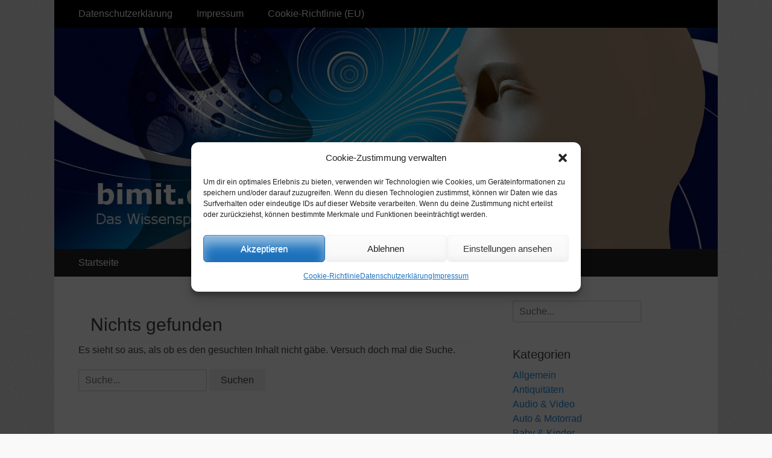

--- FILE ---
content_type: text/html; charset=UTF-8
request_url: https://www.bimit.de/category/familie/
body_size: 12911
content:
        <!DOCTYPE html>
        <html lang="de">
        
<head>
		<meta charset="UTF-8">

<!-- Diese Seite wurde optimiert mit wpSEO (https://www.wpseo.org). -->
<title>Familie › bimit.de</title>
<meta name="robots" content="noindex, follow, noodp" />
<link rel="canonical" href="https://www.bimit.de/category/familie/" />

		<meta name="viewport" content="width=device-width, initial-scale=1, minimum-scale=1">
		<link rel="profile" href="http://gmpg.org/xfn/11">
		
<link rel="alternate" type="application/rss+xml" title="bimit.de &raquo; Feed" href="https://www.bimit.de/feed/" />
<link rel="alternate" type="application/rss+xml" title="bimit.de &raquo; Kommentar-Feed" href="https://www.bimit.de/comments/feed/" />
<link rel="alternate" type="application/rss+xml" title="bimit.de &raquo; Familie Kategorie-Feed" href="https://www.bimit.de/category/familie/feed/" />
<style id='wp-img-auto-sizes-contain-inline-css' type='text/css'>
img:is([sizes=auto i],[sizes^="auto," i]){contain-intrinsic-size:3000px 1500px}
/*# sourceURL=wp-img-auto-sizes-contain-inline-css */
</style>
<link rel='stylesheet' id='parent-style-css' href='https://www.bimit.de/wp-content/themes/catch-responsive-pro/style.css?ver=6.9' type='text/css' media='all' />
<style id='wp-emoji-styles-inline-css' type='text/css'>

	img.wp-smiley, img.emoji {
		display: inline !important;
		border: none !important;
		box-shadow: none !important;
		height: 1em !important;
		width: 1em !important;
		margin: 0 0.07em !important;
		vertical-align: -0.1em !important;
		background: none !important;
		padding: 0 !important;
	}
/*# sourceURL=wp-emoji-styles-inline-css */
</style>
<style id='wp-block-library-inline-css' type='text/css'>
:root{--wp-block-synced-color:#7a00df;--wp-block-synced-color--rgb:122,0,223;--wp-bound-block-color:var(--wp-block-synced-color);--wp-editor-canvas-background:#ddd;--wp-admin-theme-color:#007cba;--wp-admin-theme-color--rgb:0,124,186;--wp-admin-theme-color-darker-10:#006ba1;--wp-admin-theme-color-darker-10--rgb:0,107,160.5;--wp-admin-theme-color-darker-20:#005a87;--wp-admin-theme-color-darker-20--rgb:0,90,135;--wp-admin-border-width-focus:2px}@media (min-resolution:192dpi){:root{--wp-admin-border-width-focus:1.5px}}.wp-element-button{cursor:pointer}:root .has-very-light-gray-background-color{background-color:#eee}:root .has-very-dark-gray-background-color{background-color:#313131}:root .has-very-light-gray-color{color:#eee}:root .has-very-dark-gray-color{color:#313131}:root .has-vivid-green-cyan-to-vivid-cyan-blue-gradient-background{background:linear-gradient(135deg,#00d084,#0693e3)}:root .has-purple-crush-gradient-background{background:linear-gradient(135deg,#34e2e4,#4721fb 50%,#ab1dfe)}:root .has-hazy-dawn-gradient-background{background:linear-gradient(135deg,#faaca8,#dad0ec)}:root .has-subdued-olive-gradient-background{background:linear-gradient(135deg,#fafae1,#67a671)}:root .has-atomic-cream-gradient-background{background:linear-gradient(135deg,#fdd79a,#004a59)}:root .has-nightshade-gradient-background{background:linear-gradient(135deg,#330968,#31cdcf)}:root .has-midnight-gradient-background{background:linear-gradient(135deg,#020381,#2874fc)}:root{--wp--preset--font-size--normal:16px;--wp--preset--font-size--huge:42px}.has-regular-font-size{font-size:1em}.has-larger-font-size{font-size:2.625em}.has-normal-font-size{font-size:var(--wp--preset--font-size--normal)}.has-huge-font-size{font-size:var(--wp--preset--font-size--huge)}.has-text-align-center{text-align:center}.has-text-align-left{text-align:left}.has-text-align-right{text-align:right}.has-fit-text{white-space:nowrap!important}#end-resizable-editor-section{display:none}.aligncenter{clear:both}.items-justified-left{justify-content:flex-start}.items-justified-center{justify-content:center}.items-justified-right{justify-content:flex-end}.items-justified-space-between{justify-content:space-between}.screen-reader-text{border:0;clip-path:inset(50%);height:1px;margin:-1px;overflow:hidden;padding:0;position:absolute;width:1px;word-wrap:normal!important}.screen-reader-text:focus{background-color:#ddd;clip-path:none;color:#444;display:block;font-size:1em;height:auto;left:5px;line-height:normal;padding:15px 23px 14px;text-decoration:none;top:5px;width:auto;z-index:100000}html :where(.has-border-color){border-style:solid}html :where([style*=border-top-color]){border-top-style:solid}html :where([style*=border-right-color]){border-right-style:solid}html :where([style*=border-bottom-color]){border-bottom-style:solid}html :where([style*=border-left-color]){border-left-style:solid}html :where([style*=border-width]){border-style:solid}html :where([style*=border-top-width]){border-top-style:solid}html :where([style*=border-right-width]){border-right-style:solid}html :where([style*=border-bottom-width]){border-bottom-style:solid}html :where([style*=border-left-width]){border-left-style:solid}html :where(img[class*=wp-image-]){height:auto;max-width:100%}:where(figure){margin:0 0 1em}html :where(.is-position-sticky){--wp-admin--admin-bar--position-offset:var(--wp-admin--admin-bar--height,0px)}@media screen and (max-width:600px){html :where(.is-position-sticky){--wp-admin--admin-bar--position-offset:0px}}

/*# sourceURL=wp-block-library-inline-css */
</style><style id='global-styles-inline-css' type='text/css'>
:root{--wp--preset--aspect-ratio--square: 1;--wp--preset--aspect-ratio--4-3: 4/3;--wp--preset--aspect-ratio--3-4: 3/4;--wp--preset--aspect-ratio--3-2: 3/2;--wp--preset--aspect-ratio--2-3: 2/3;--wp--preset--aspect-ratio--16-9: 16/9;--wp--preset--aspect-ratio--9-16: 9/16;--wp--preset--color--black: #000000;--wp--preset--color--cyan-bluish-gray: #abb8c3;--wp--preset--color--white: #ffffff;--wp--preset--color--pale-pink: #f78da7;--wp--preset--color--vivid-red: #cf2e2e;--wp--preset--color--luminous-vivid-orange: #ff6900;--wp--preset--color--luminous-vivid-amber: #fcb900;--wp--preset--color--light-green-cyan: #7bdcb5;--wp--preset--color--vivid-green-cyan: #00d084;--wp--preset--color--pale-cyan-blue: #8ed1fc;--wp--preset--color--vivid-cyan-blue: #0693e3;--wp--preset--color--vivid-purple: #9b51e0;--wp--preset--gradient--vivid-cyan-blue-to-vivid-purple: linear-gradient(135deg,rgb(6,147,227) 0%,rgb(155,81,224) 100%);--wp--preset--gradient--light-green-cyan-to-vivid-green-cyan: linear-gradient(135deg,rgb(122,220,180) 0%,rgb(0,208,130) 100%);--wp--preset--gradient--luminous-vivid-amber-to-luminous-vivid-orange: linear-gradient(135deg,rgb(252,185,0) 0%,rgb(255,105,0) 100%);--wp--preset--gradient--luminous-vivid-orange-to-vivid-red: linear-gradient(135deg,rgb(255,105,0) 0%,rgb(207,46,46) 100%);--wp--preset--gradient--very-light-gray-to-cyan-bluish-gray: linear-gradient(135deg,rgb(238,238,238) 0%,rgb(169,184,195) 100%);--wp--preset--gradient--cool-to-warm-spectrum: linear-gradient(135deg,rgb(74,234,220) 0%,rgb(151,120,209) 20%,rgb(207,42,186) 40%,rgb(238,44,130) 60%,rgb(251,105,98) 80%,rgb(254,248,76) 100%);--wp--preset--gradient--blush-light-purple: linear-gradient(135deg,rgb(255,206,236) 0%,rgb(152,150,240) 100%);--wp--preset--gradient--blush-bordeaux: linear-gradient(135deg,rgb(254,205,165) 0%,rgb(254,45,45) 50%,rgb(107,0,62) 100%);--wp--preset--gradient--luminous-dusk: linear-gradient(135deg,rgb(255,203,112) 0%,rgb(199,81,192) 50%,rgb(65,88,208) 100%);--wp--preset--gradient--pale-ocean: linear-gradient(135deg,rgb(255,245,203) 0%,rgb(182,227,212) 50%,rgb(51,167,181) 100%);--wp--preset--gradient--electric-grass: linear-gradient(135deg,rgb(202,248,128) 0%,rgb(113,206,126) 100%);--wp--preset--gradient--midnight: linear-gradient(135deg,rgb(2,3,129) 0%,rgb(40,116,252) 100%);--wp--preset--font-size--small: 13px;--wp--preset--font-size--medium: 20px;--wp--preset--font-size--large: 36px;--wp--preset--font-size--x-large: 42px;--wp--preset--spacing--20: 0.44rem;--wp--preset--spacing--30: 0.67rem;--wp--preset--spacing--40: 1rem;--wp--preset--spacing--50: 1.5rem;--wp--preset--spacing--60: 2.25rem;--wp--preset--spacing--70: 3.38rem;--wp--preset--spacing--80: 5.06rem;--wp--preset--shadow--natural: 6px 6px 9px rgba(0, 0, 0, 0.2);--wp--preset--shadow--deep: 12px 12px 50px rgba(0, 0, 0, 0.4);--wp--preset--shadow--sharp: 6px 6px 0px rgba(0, 0, 0, 0.2);--wp--preset--shadow--outlined: 6px 6px 0px -3px rgb(255, 255, 255), 6px 6px rgb(0, 0, 0);--wp--preset--shadow--crisp: 6px 6px 0px rgb(0, 0, 0);}:where(.is-layout-flex){gap: 0.5em;}:where(.is-layout-grid){gap: 0.5em;}body .is-layout-flex{display: flex;}.is-layout-flex{flex-wrap: wrap;align-items: center;}.is-layout-flex > :is(*, div){margin: 0;}body .is-layout-grid{display: grid;}.is-layout-grid > :is(*, div){margin: 0;}:where(.wp-block-columns.is-layout-flex){gap: 2em;}:where(.wp-block-columns.is-layout-grid){gap: 2em;}:where(.wp-block-post-template.is-layout-flex){gap: 1.25em;}:where(.wp-block-post-template.is-layout-grid){gap: 1.25em;}.has-black-color{color: var(--wp--preset--color--black) !important;}.has-cyan-bluish-gray-color{color: var(--wp--preset--color--cyan-bluish-gray) !important;}.has-white-color{color: var(--wp--preset--color--white) !important;}.has-pale-pink-color{color: var(--wp--preset--color--pale-pink) !important;}.has-vivid-red-color{color: var(--wp--preset--color--vivid-red) !important;}.has-luminous-vivid-orange-color{color: var(--wp--preset--color--luminous-vivid-orange) !important;}.has-luminous-vivid-amber-color{color: var(--wp--preset--color--luminous-vivid-amber) !important;}.has-light-green-cyan-color{color: var(--wp--preset--color--light-green-cyan) !important;}.has-vivid-green-cyan-color{color: var(--wp--preset--color--vivid-green-cyan) !important;}.has-pale-cyan-blue-color{color: var(--wp--preset--color--pale-cyan-blue) !important;}.has-vivid-cyan-blue-color{color: var(--wp--preset--color--vivid-cyan-blue) !important;}.has-vivid-purple-color{color: var(--wp--preset--color--vivid-purple) !important;}.has-black-background-color{background-color: var(--wp--preset--color--black) !important;}.has-cyan-bluish-gray-background-color{background-color: var(--wp--preset--color--cyan-bluish-gray) !important;}.has-white-background-color{background-color: var(--wp--preset--color--white) !important;}.has-pale-pink-background-color{background-color: var(--wp--preset--color--pale-pink) !important;}.has-vivid-red-background-color{background-color: var(--wp--preset--color--vivid-red) !important;}.has-luminous-vivid-orange-background-color{background-color: var(--wp--preset--color--luminous-vivid-orange) !important;}.has-luminous-vivid-amber-background-color{background-color: var(--wp--preset--color--luminous-vivid-amber) !important;}.has-light-green-cyan-background-color{background-color: var(--wp--preset--color--light-green-cyan) !important;}.has-vivid-green-cyan-background-color{background-color: var(--wp--preset--color--vivid-green-cyan) !important;}.has-pale-cyan-blue-background-color{background-color: var(--wp--preset--color--pale-cyan-blue) !important;}.has-vivid-cyan-blue-background-color{background-color: var(--wp--preset--color--vivid-cyan-blue) !important;}.has-vivid-purple-background-color{background-color: var(--wp--preset--color--vivid-purple) !important;}.has-black-border-color{border-color: var(--wp--preset--color--black) !important;}.has-cyan-bluish-gray-border-color{border-color: var(--wp--preset--color--cyan-bluish-gray) !important;}.has-white-border-color{border-color: var(--wp--preset--color--white) !important;}.has-pale-pink-border-color{border-color: var(--wp--preset--color--pale-pink) !important;}.has-vivid-red-border-color{border-color: var(--wp--preset--color--vivid-red) !important;}.has-luminous-vivid-orange-border-color{border-color: var(--wp--preset--color--luminous-vivid-orange) !important;}.has-luminous-vivid-amber-border-color{border-color: var(--wp--preset--color--luminous-vivid-amber) !important;}.has-light-green-cyan-border-color{border-color: var(--wp--preset--color--light-green-cyan) !important;}.has-vivid-green-cyan-border-color{border-color: var(--wp--preset--color--vivid-green-cyan) !important;}.has-pale-cyan-blue-border-color{border-color: var(--wp--preset--color--pale-cyan-blue) !important;}.has-vivid-cyan-blue-border-color{border-color: var(--wp--preset--color--vivid-cyan-blue) !important;}.has-vivid-purple-border-color{border-color: var(--wp--preset--color--vivid-purple) !important;}.has-vivid-cyan-blue-to-vivid-purple-gradient-background{background: var(--wp--preset--gradient--vivid-cyan-blue-to-vivid-purple) !important;}.has-light-green-cyan-to-vivid-green-cyan-gradient-background{background: var(--wp--preset--gradient--light-green-cyan-to-vivid-green-cyan) !important;}.has-luminous-vivid-amber-to-luminous-vivid-orange-gradient-background{background: var(--wp--preset--gradient--luminous-vivid-amber-to-luminous-vivid-orange) !important;}.has-luminous-vivid-orange-to-vivid-red-gradient-background{background: var(--wp--preset--gradient--luminous-vivid-orange-to-vivid-red) !important;}.has-very-light-gray-to-cyan-bluish-gray-gradient-background{background: var(--wp--preset--gradient--very-light-gray-to-cyan-bluish-gray) !important;}.has-cool-to-warm-spectrum-gradient-background{background: var(--wp--preset--gradient--cool-to-warm-spectrum) !important;}.has-blush-light-purple-gradient-background{background: var(--wp--preset--gradient--blush-light-purple) !important;}.has-blush-bordeaux-gradient-background{background: var(--wp--preset--gradient--blush-bordeaux) !important;}.has-luminous-dusk-gradient-background{background: var(--wp--preset--gradient--luminous-dusk) !important;}.has-pale-ocean-gradient-background{background: var(--wp--preset--gradient--pale-ocean) !important;}.has-electric-grass-gradient-background{background: var(--wp--preset--gradient--electric-grass) !important;}.has-midnight-gradient-background{background: var(--wp--preset--gradient--midnight) !important;}.has-small-font-size{font-size: var(--wp--preset--font-size--small) !important;}.has-medium-font-size{font-size: var(--wp--preset--font-size--medium) !important;}.has-large-font-size{font-size: var(--wp--preset--font-size--large) !important;}.has-x-large-font-size{font-size: var(--wp--preset--font-size--x-large) !important;}
/*# sourceURL=global-styles-inline-css */
</style>

<style id='classic-theme-styles-inline-css' type='text/css'>
/*! This file is auto-generated */
.wp-block-button__link{color:#fff;background-color:#32373c;border-radius:9999px;box-shadow:none;text-decoration:none;padding:calc(.667em + 2px) calc(1.333em + 2px);font-size:1.125em}.wp-block-file__button{background:#32373c;color:#fff;text-decoration:none}
/*# sourceURL=/wp-includes/css/classic-themes.min.css */
</style>
<link rel='stylesheet' id='cmplz-general-css' href='https://www.bimit.de/wp-content/plugins/complianz-gdpr/assets/css/cookieblocker.min.css?ver=1765951748' type='text/css' media='all' />
<link rel='stylesheet' id='catchresponsive-style-css' href='https://www.bimit.de/wp-content/themes/catch-responsive-pro-child/style.css?ver=4.4' type='text/css' media='all' />
<link rel='stylesheet' id='genericons-css' href='https://www.bimit.de/wp-content/themes/catch-responsive-pro/css/genericons/genericons.css?ver=3.4.1' type='text/css' media='all' />
<link rel='stylesheet' id='jquery-sidr-css' href='https://www.bimit.de/wp-content/themes/catch-responsive-pro/css/jquery.sidr.light.min.css?ver=2.1.0' type='text/css' media='all' />
<script type="text/javascript" src="https://www.bimit.de/wp-includes/js/jquery/jquery.min.js?ver=3.7.1" id="jquery-core-js"></script>
<script type="text/javascript" src="https://www.bimit.de/wp-includes/js/jquery/jquery-migrate.min.js?ver=3.4.1" id="jquery-migrate-js"></script>
<script type="text/javascript" src="https://www.bimit.de/wp-content/themes/catch-responsive-pro/js/jquery.sidr.min.js?ver=2.2.1.1" id="jquery-sidr-js"></script>
<script type="text/javascript" src="https://www.bimit.de/wp-content/themes/catch-responsive-pro/js/catchresponsive-custom-scripts.min.js" id="catchresponsive-custom-scripts-js"></script>
<link rel="https://api.w.org/" href="https://www.bimit.de/wp-json/" /><link rel="alternate" title="JSON" type="application/json" href="https://www.bimit.de/wp-json/wp/v2/categories/19" /><link rel="EditURI" type="application/rsd+xml" title="RSD" href="https://www.bimit.de/xmlrpc.php?rsd" />
<meta name="generator" content="WordPress 6.9" />
			<style>.cmplz-hidden {
					display: none !important;
				}</style><style type="text/css" id="custom-background-css">
body.custom-background { background-image: url("https://www.bimit.de/wp-content/themes/catch-responsive-pro/images/body-bg.jpg"); background-position: left top; background-size: auto; background-repeat: repeat; background-attachment: scroll; }
</style>
			<style type="text/css" id="wp-custom-css">
			@media screen and (min-width:991px) {
#masthead {
	display: none;
}
}
.menu-item-has-children a:after {
    -moz-osx-font-smoothing: grayscale;
    -webkit-font-smoothing: antialiased;
    display: inline-block;
    font-family: "Genericons";
    font-size: 16px;
    font-style: normal;
    font-variant: normal;
    font-weight: normal;
    line-height: 1;
    speak: none;
    text-align: center;
    text-decoration: inherit;
    text-transform: none;
    vertical-align: top;
}
.nav-primary  li,
.nav-primary .menu-item:hover {
    position: relative;
}
.nav-primary .menu-item-has-children > a {
    margin: 0;
    padding-right: 2.25em;
}
.nav-primary .menu-item-has-children > a:after {
    content: "\f431";
    position: absolute;
    right: 0.625em;
    top: 0.8125em;
}
.entry-meta .author {
    display:none;
}		</style>
		<!-- bimit.de inline CSS Styles -->
<style type="text/css" media="screen">
.site-title a, .site-description { position: absolute !important; clip: rect(1px 1px 1px 1px); clip: rect(1px, 1px, 1px, 1px); }
</style>
</head>

<body data-cmplz=1 class="archive category category-familie category-19 custom-background wp-theme-catch-responsive-pro wp-child-theme-catch-responsive-pro-child group-blog two-columns content-left excerpt-image-left mobile-menu-one">


		<div id="page" class="hfeed site">
		<div id="topbar">
	<div class="top-nav-container"><ul id="menu-top" class="menu"><li id="menu-item-306" class="menu-item menu-item-type-post_type menu-item-object-page menu-item-privacy-policy menu-item-306"><a rel="privacy-policy" href="https://www.bimit.de/datenschutzerklaerung/">Datenschutzerklärung</a></li>
<li id="menu-item-307" class="menu-item menu-item-type-post_type menu-item-object-page menu-item-307"><a href="https://www.bimit.de/impressum/">Impressum</a></li>
<li id="menu-item-323" class="menu-item menu-item-type-post_type menu-item-object-page menu-item-323"><a href="https://www.bimit.de/cookie-richtlinie-eu/">Cookie-Richtlinie (EU)</a></li>
</ul></div>	<div class="clearfix"></div>
</div>
		<header id="masthead" role="banner">
    		<div class="wrapper">
		
    <div id="mobile-header-left-menu" class="mobile-menu-anchor primary-menu">
        <a href="#mobile-header-left-nav" id="header-left-menu" class="genericon genericon-menu">
            <span class="mobile-menu-text">Menü</span>
        </a>
    </div><!-- #mobile-header-menu -->

    <div id="site-branding"><div id="site-header"><p class="site-title"><a href="https://www.bimit.de/" rel="home">bimit.de</a></p><p class="site-description">Das Wissensportal</p></div><!-- #site-header --></div><!-- #site-branding-->			</div><!-- .wrapper -->
		</header><!-- #masthead -->
		<div id="header-featured-image">
					<div class="wrapper"><a title="bimit.de - Das Wissensportal" href="https://www.bimit.de/" target="_self"><img class="wp-post-image" alt="bimit.de - Das Wissensportal" src="https://www.bimit.de/wp-content/uploads/2018/06/cropped-header-1.jpg" /></a></div><!-- .wrapper -->
				</div><!-- #header-featured-image -->    	<nav class="site-navigation nav-primary " role="navigation">
            <div class="wrapper">
                <h2 class="screen-reader-text">Erstes Menü</h2>
                <div class="screen-reader-text skip-link"><a href="#content" title="Zum Inhalt:">Zum Inhalt:</a></div>
                <ul id="menu-hauptmenue" class="menu catchresponsive-nav-menu"><li id="menu-item-210" class="menu-item menu-item-type-custom menu-item-object-custom menu-item-home menu-item-210"><a href="https://www.bimit.de/">Startseite</a></li>
</ul>        	</div><!-- .wrapper -->
        </nav><!-- .nav-primary -->
        


		<div id="content" class="site-content">
			<div class="wrapper">
	
	<section id="primary" class="content-area">

		<main id="main" class="site-main" role="main">

		
			
<section class="no-results not-found">
	<header class="page-header">
		<h1 class="page-title">Nichts gefunden</h1>
	</header><!-- .page-header -->

	<div class="page-content">
		
			<p>Es sieht so aus, als ob es den gesuchten Inhalt nicht gäbe. Versuch doch mal die Suche.</p>
			
<form role="search" method="get" class="search-form" action="https://www.bimit.de/">
	<label>
		<span class="screen-reader-text">Suche für: </span>
		<input type="search" class="search-field" placeholder="Suche..." value="" name="s" title="Suche für: ">
	</label>
	<input type="submit" class="search-submit" value="Suchen">
</form>

			</div><!-- .page-content -->
</section><!-- .no-results -->

		
		</main><!-- #main -->
	</section><!-- #primary -->

	<aside class="sidebar sidebar-primary widget-area" role="complementary">
		<section id="search-3" class="widget widget_search"><div class="widget-wrap">
<form role="search" method="get" class="search-form" action="https://www.bimit.de/">
	<label>
		<span class="screen-reader-text">Suche für: </span>
		<input type="search" class="search-field" placeholder="Suche..." value="" name="s" title="Suche für: ">
	</label>
	<input type="submit" class="search-submit" value="Suchen">
</form>
</div><!-- .widget-wrap --></section><!-- #widget-default-search --><section id="categories-3" class="widget widget_categories"><div class="widget-wrap"><h4 class="widget-title">Kategorien</h4>
			<ul>
					<li class="cat-item cat-item-1"><a href="https://www.bimit.de/category/allgemein/">Allgemein</a>
</li>
	<li class="cat-item cat-item-2"><a href="https://www.bimit.de/category/antiquitaeten/">Antiquitäten</a>
</li>
	<li class="cat-item cat-item-3"><a href="https://www.bimit.de/category/audio-video/">Audio &amp; Video</a>
</li>
	<li class="cat-item cat-item-4"><a href="https://www.bimit.de/category/auto-motorrad/">Auto &amp; Motorrad</a>
</li>
	<li class="cat-item cat-item-5"><a href="https://www.bimit.de/category/baby-kinder/">Baby &amp; Kinder</a>
</li>
	<li class="cat-item cat-item-6"><a href="https://www.bimit.de/category/beauty-wellness/">Beauty &amp; Wellness</a>
</li>
	<li class="cat-item cat-item-7"><a href="https://www.bimit.de/category/bekleidung/">Bekleidung</a>
</li>
	<li class="cat-item cat-item-8"><a href="https://www.bimit.de/category/bildung-praxis/">Bildung &amp; Praxis</a>
</li>
	<li class="cat-item cat-item-9"><a href="https://www.bimit.de/category/briefmarken/">Briefmarken</a>
</li>
	<li class="cat-item cat-item-10"><a href="https://www.bimit.de/category/buecher/">Bücher</a>
</li>
	<li class="cat-item cat-item-11"><a href="https://www.bimit.de/category/business-buero/">Business &amp; Büro</a>
</li>
	<li class="cat-item cat-item-12"><a href="https://www.bimit.de/category/computer/">Computer</a>
</li>
	<li class="cat-item cat-item-13"><a href="https://www.bimit.de/category/dessous/">Dessous</a>
</li>
	<li class="cat-item cat-item-14"><a href="https://www.bimit.de/category/dienstleistungen/">Dienstleistungen</a>
</li>
	<li class="cat-item cat-item-15"><a href="https://www.bimit.de/category/einkaufen/">Einkaufen</a>
</li>
	<li class="cat-item cat-item-16"><a href="https://www.bimit.de/category/elektronik/">Elektronik</a>
</li>
	<li class="cat-item cat-item-17"><a href="https://www.bimit.de/category/esoterik-spiritualitaet/">Esoterik &amp; Spiritualität</a>
</li>
	<li class="cat-item cat-item-18"><a href="https://www.bimit.de/category/essen-trinken/">Essen &amp; Trinken</a>
</li>
	<li class="cat-item cat-item-19 current-cat"><a aria-current="page" href="https://www.bimit.de/category/familie/">Familie</a>
</li>
	<li class="cat-item cat-item-20"><a href="https://www.bimit.de/category/fernsehen-filme/">Fernsehen &amp; Filme</a>
</li>
	<li class="cat-item cat-item-21"><a href="https://www.bimit.de/category/finanzen/">Finanzen</a>
</li>
	<li class="cat-item cat-item-22"><a href="https://www.bimit.de/category/foto/">Foto</a>
</li>
	<li class="cat-item cat-item-23"><a href="https://www.bimit.de/category/freizeit/">Freizeit</a>
</li>
	<li class="cat-item cat-item-24"><a href="https://www.bimit.de/category/garten-natur/">Garten &amp; Natur</a>
</li>
	<li class="cat-item cat-item-25"><a href="https://www.bimit.de/category/gesundheit-und-pflege/">Gesundheit und Pflege</a>
</li>
	<li class="cat-item cat-item-26"><a href="https://www.bimit.de/category/gewerbe-buero/">Gewerbe &amp; Büro</a>
</li>
	<li class="cat-item cat-item-27"><a href="https://www.bimit.de/category/haare/">Haare</a>
</li>
	<li class="cat-item cat-item-28"><a href="https://www.bimit.de/category/handwerk/">Handwerk</a>
</li>
	<li class="cat-item cat-item-29"><a href="https://www.bimit.de/category/haus-haushalt/">Haus &amp; Haushalt</a>
</li>
	<li class="cat-item cat-item-30"><a href="https://www.bimit.de/category/heimwerker/">Heimwerker</a>
</li>
	<li class="cat-item cat-item-31"><a href="https://www.bimit.de/category/hifi/">HiFi</a>
</li>
	<li class="cat-item cat-item-32"><a href="https://www.bimit.de/category/hobby/">Hobby</a>
</li>
	<li class="cat-item cat-item-33"><a href="https://www.bimit.de/category/immobilien/">Immobilien</a>
</li>
	<li class="cat-item cat-item-34"><a href="https://www.bimit.de/category/internet-web-2-0/">Internet &amp; Web 2.0</a>
</li>
	<li class="cat-item cat-item-35"><a href="https://www.bimit.de/category/it-pc-service/">IT &amp; PC Service</a>
</li>
	<li class="cat-item cat-item-36"><a href="https://www.bimit.de/category/kommunikation/">Kommunikation</a>
</li>
	<li class="cat-item cat-item-37"><a href="https://www.bimit.de/category/lesen/">Lesen</a>
</li>
	<li class="cat-item cat-item-38"><a href="https://www.bimit.de/category/liebe/">Liebe</a>
</li>
	<li class="cat-item cat-item-39"><a href="https://www.bimit.de/category/marketing/">Marketing</a>
</li>
	<li class="cat-item cat-item-40"><a href="https://www.bimit.de/category/medizin-forschung/">Medizin &amp; Forschung</a>
</li>
	<li class="cat-item cat-item-41"><a href="https://www.bimit.de/category/moebel/">Möbel</a>
</li>
	<li class="cat-item cat-item-42"><a href="https://www.bimit.de/category/mobilfunk-dienste/">Mobilfunk &amp; Dienste</a>
</li>
	<li class="cat-item cat-item-43"><a href="https://www.bimit.de/category/mode-lifestyle/">Mode &amp; Lifestyle</a>
</li>
	<li class="cat-item cat-item-44"><a href="https://www.bimit.de/category/modellbau/">Modellbau</a>
</li>
	<li class="cat-item cat-item-45"><a href="https://www.bimit.de/category/musik/">Musik</a>
</li>
	<li class="cat-item cat-item-46"><a href="https://www.bimit.de/category/presse/">Presse</a>
</li>
	<li class="cat-item cat-item-47"><a href="https://www.bimit.de/category/recht/">Recht</a>
</li>
	<li class="cat-item cat-item-48"><a href="https://www.bimit.de/category/sammeln-seltenes/">Sammeln &amp; Seltenes</a>
</li>
	<li class="cat-item cat-item-49"><a href="https://www.bimit.de/category/schmuck/">Schmuck</a>
</li>
	<li class="cat-item cat-item-50"><a href="https://www.bimit.de/category/schuhe-fuesse/">Schuhe &amp; Füsse</a>
</li>
	<li class="cat-item cat-item-51"><a href="https://www.bimit.de/category/senioren/">Senioren</a>
</li>
	<li class="cat-item cat-item-52"><a href="https://www.bimit.de/category/software/">Software</a>
</li>
	<li class="cat-item cat-item-53"><a href="https://www.bimit.de/category/spielzeug/">Spielzeug</a>
</li>
	<li class="cat-item cat-item-54"><a href="https://www.bimit.de/category/sport-freizeit/">Sport &amp; Freizeit</a>
</li>
	<li class="cat-item cat-item-55"><a href="https://www.bimit.de/category/suchmaschinenoptimierung/">Suchmaschinenoptimierung</a>
</li>
	<li class="cat-item cat-item-56"><a href="https://www.bimit.de/category/telefon-internet/">Telefon &amp; Internet</a>
</li>
	<li class="cat-item cat-item-57"><a href="https://www.bimit.de/category/tierwelt/">Tierwelt</a>
</li>
	<li class="cat-item cat-item-58"><a href="https://www.bimit.de/category/touristik/">Touristik</a>
</li>
	<li class="cat-item cat-item-59"><a href="https://www.bimit.de/category/versicherungen/">Versicherungen</a>
</li>
	<li class="cat-item cat-item-60"><a href="https://www.bimit.de/category/weihnachten/">Weihnachten</a>
</li>
	<li class="cat-item cat-item-61"><a href="https://www.bimit.de/category/wohnen-dekorieren/">Wohnen &amp; Dekorieren</a>
</li>
			</ul>

			</div><!-- .widget-wrap --></section><!-- #widget-default-search --><section id="tag_cloud-2" class="widget widget_tag_cloud"><div class="widget-wrap"><h4 class="widget-title">Schlagwörter</h4><div class="tagcloud"><a href="https://www.bimit.de/tag/akupunktur/" class="tag-cloud-link tag-link-371 tag-link-position-1" style="font-size: 8pt;" aria-label="Akupunktur (1 Eintrag)">Akupunktur</a>
<a href="https://www.bimit.de/tag/american-eagle/" class="tag-cloud-link tag-link-360 tag-link-position-2" style="font-size: 8pt;" aria-label="American Eagle (1 Eintrag)">American Eagle</a>
<a href="https://www.bimit.de/tag/ballkleid/" class="tag-cloud-link tag-link-374 tag-link-position-3" style="font-size: 8pt;" aria-label="Ballkleid (1 Eintrag)">Ballkleid</a>
<a href="https://www.bimit.de/tag/basilikata/" class="tag-cloud-link tag-link-367 tag-link-position-4" style="font-size: 8pt;" aria-label="Basilikata (1 Eintrag)">Basilikata</a>
<a href="https://www.bimit.de/tag/beautystudio/" class="tag-cloud-link tag-link-396 tag-link-position-5" style="font-size: 8pt;" aria-label="Beautystudio (1 Eintrag)">Beautystudio</a>
<a href="https://www.bimit.de/tag/beetumrandung/" class="tag-cloud-link tag-link-372 tag-link-position-6" style="font-size: 8pt;" aria-label="Beetumrandung (1 Eintrag)">Beetumrandung</a>
<a href="https://www.bimit.de/tag/beruehmte-goldmuenzen/" class="tag-cloud-link tag-link-361 tag-link-position-7" style="font-size: 8pt;" aria-label="Berühmte Goldmünzen (1 Eintrag)">Berühmte Goldmünzen</a>
<a href="https://www.bimit.de/tag/ffp2-schutzmasken/" class="tag-cloud-link tag-link-389 tag-link-position-8" style="font-size: 8pt;" aria-label="FFP2 Schutzmasken (1 Eintrag)">FFP2 Schutzmasken</a>
<a href="https://www.bimit.de/tag/ffp3/" class="tag-cloud-link tag-link-390 tag-link-position-9" style="font-size: 8pt;" aria-label="FFP3 (1 Eintrag)">FFP3</a>
<a href="https://www.bimit.de/tag/futtertiere/" class="tag-cloud-link tag-link-377 tag-link-position-10" style="font-size: 8pt;" aria-label="Futtertiere (1 Eintrag)">Futtertiere</a>
<a href="https://www.bimit.de/tag/faecherschrank/" class="tag-cloud-link tag-link-385 tag-link-position-11" style="font-size: 8pt;" aria-label="Fächerschrank (1 Eintrag)">Fächerschrank</a>
<a href="https://www.bimit.de/tag/garderobenschrank/" class="tag-cloud-link tag-link-384 tag-link-position-12" style="font-size: 8pt;" aria-label="Garderobenschrank (1 Eintrag)">Garderobenschrank</a>
<a href="https://www.bimit.de/tag/garderobenschraenke/" class="tag-cloud-link tag-link-382 tag-link-position-13" style="font-size: 8pt;" aria-label="Garderobenschränke (1 Eintrag)">Garderobenschränke</a>
<a href="https://www.bimit.de/tag/geld/" class="tag-cloud-link tag-link-362 tag-link-position-14" style="font-size: 8pt;" aria-label="Geld (1 Eintrag)">Geld</a>
<a href="https://www.bimit.de/tag/gold/" class="tag-cloud-link tag-link-363 tag-link-position-15" style="font-size: 8pt;" aria-label="Gold (1 Eintrag)">Gold</a>
<a href="https://www.bimit.de/tag/grillen/" class="tag-cloud-link tag-link-375 tag-link-position-16" style="font-size: 8pt;" aria-label="Grillen (1 Eintrag)">Grillen</a>
<a href="https://www.bimit.de/tag/growshop/" class="tag-cloud-link tag-link-156 tag-link-position-17" style="font-size: 22pt;" aria-label="Growshop (3 Einträge)">Growshop</a>
<a href="https://www.bimit.de/tag/hanfshop/" class="tag-cloud-link tag-link-398 tag-link-position-18" style="font-size: 8pt;" aria-label="Hanfshop (1 Eintrag)">Hanfshop</a>
<a href="https://www.bimit.de/tag/heilpraktikerbedarf/" class="tag-cloud-link tag-link-370 tag-link-position-19" style="font-size: 8pt;" aria-label="Heilpraktikerbedarf (1 Eintrag)">Heilpraktikerbedarf</a>
<a href="https://www.bimit.de/tag/homebox/" class="tag-cloud-link tag-link-169 tag-link-position-20" style="font-size: 16.4pt;" aria-label="Homebox (2 Einträge)">Homebox</a>
<a href="https://www.bimit.de/tag/hotel/" class="tag-cloud-link tag-link-369 tag-link-position-21" style="font-size: 8pt;" aria-label="Hotel (1 Eintrag)">Hotel</a>
<a href="https://www.bimit.de/tag/kontaktlinsen/" class="tag-cloud-link tag-link-386 tag-link-position-22" style="font-size: 8pt;" aria-label="Kontaktlinsen (1 Eintrag)">Kontaktlinsen</a>
<a href="https://www.bimit.de/tag/kontaktlinsenpflege/" class="tag-cloud-link tag-link-387 tag-link-position-23" style="font-size: 8pt;" aria-label="Kontaktlinsenpflege (1 Eintrag)">Kontaktlinsenpflege</a>
<a href="https://www.bimit.de/tag/lastminute/" class="tag-cloud-link tag-link-368 tag-link-position-24" style="font-size: 8pt;" aria-label="Lastminute (1 Eintrag)">Lastminute</a>
<a href="https://www.bimit.de/tag/linsenpflege/" class="tag-cloud-link tag-link-388 tag-link-position-25" style="font-size: 8pt;" aria-label="Linsenpflege (1 Eintrag)">Linsenpflege</a>
<a href="https://www.bimit.de/tag/los-dias-de-los-muertos-in-mexico/" class="tag-cloud-link tag-link-357 tag-link-position-26" style="font-size: 8pt;" aria-label="Los Dias de los Muertos in Mexico (1 Eintrag)">Los Dias de los Muertos in Mexico</a>
<a href="https://www.bimit.de/tag/motorola-xoom-2/" class="tag-cloud-link tag-link-366 tag-link-position-27" style="font-size: 8pt;" aria-label="Motorola XOOM 2 (1 Eintrag)">Motorola XOOM 2</a>
<a href="https://www.bimit.de/tag/mundschutz/" class="tag-cloud-link tag-link-392 tag-link-position-28" style="font-size: 8pt;" aria-label="Mundschutz (1 Eintrag)">Mundschutz</a>
<a href="https://www.bimit.de/tag/my-free-zoo/" class="tag-cloud-link tag-link-376 tag-link-position-29" style="font-size: 8pt;" aria-label="my free zoo (1 Eintrag)">my free zoo</a>
<a href="https://www.bimit.de/tag/nailart-trends/" class="tag-cloud-link tag-link-397 tag-link-position-30" style="font-size: 8pt;" aria-label="Nailart Trends (1 Eintrag)">Nailart Trends</a>
<a href="https://www.bimit.de/tag/natriumdampflampen/" class="tag-cloud-link tag-link-399 tag-link-position-31" style="font-size: 8pt;" aria-label="Natriumdampflampen (1 Eintrag)">Natriumdampflampen</a>
<a href="https://www.bimit.de/tag/op-maske/" class="tag-cloud-link tag-link-393 tag-link-position-32" style="font-size: 8pt;" aria-label="OP-Maske (1 Eintrag)">OP-Maske</a>
<a href="https://www.bimit.de/tag/ostsee/" class="tag-cloud-link tag-link-381 tag-link-position-33" style="font-size: 8pt;" aria-label="Ostsee (1 Eintrag)">Ostsee</a>
<a href="https://www.bimit.de/tag/permanent-make-up/" class="tag-cloud-link tag-link-358 tag-link-position-34" style="font-size: 8pt;" aria-label="Permanent Make-Up (1 Eintrag)">Permanent Make-Up</a>
<a href="https://www.bimit.de/tag/rosenbogen/" class="tag-cloud-link tag-link-373 tag-link-position-35" style="font-size: 8pt;" aria-label="Rosenbogen (1 Eintrag)">Rosenbogen</a>
<a href="https://www.bimit.de/tag/schutzmaske/" class="tag-cloud-link tag-link-391 tag-link-position-36" style="font-size: 8pt;" aria-label="Schutzmaske (1 Eintrag)">Schutzmaske</a>
<a href="https://www.bimit.de/tag/soundbar/" class="tag-cloud-link tag-link-394 tag-link-position-37" style="font-size: 8pt;" aria-label="Soundbar (1 Eintrag)">Soundbar</a>
<a href="https://www.bimit.de/tag/sportwetten/" class="tag-cloud-link tag-link-365 tag-link-position-38" style="font-size: 8pt;" aria-label="Sportwetten (1 Eintrag)">Sportwetten</a>
<a href="https://www.bimit.de/tag/stahlspind/" class="tag-cloud-link tag-link-383 tag-link-position-39" style="font-size: 8pt;" aria-label="Stahlspind (1 Eintrag)">Stahlspind</a>
<a href="https://www.bimit.de/tag/surround/" class="tag-cloud-link tag-link-395 tag-link-position-40" style="font-size: 8pt;" aria-label="Surround (1 Eintrag)">Surround</a>
<a href="https://www.bimit.de/tag/tierfutter/" class="tag-cloud-link tag-link-378 tag-link-position-41" style="font-size: 8pt;" aria-label="Tierfutter (1 Eintrag)">Tierfutter</a>
<a href="https://www.bimit.de/tag/urlaub/" class="tag-cloud-link tag-link-306 tag-link-position-42" style="font-size: 16.4pt;" aria-label="Urlaub (2 Einträge)">Urlaub</a>
<a href="https://www.bimit.de/tag/urlaub-an-der-ostsee/" class="tag-cloud-link tag-link-380 tag-link-position-43" style="font-size: 8pt;" aria-label="Urlaub an der Ostsee (1 Eintrag)">Urlaub an der Ostsee</a>
<a href="https://www.bimit.de/tag/wasserbett/" class="tag-cloud-link tag-link-356 tag-link-position-44" style="font-size: 8pt;" aria-label="Wasserbett (1 Eintrag)">Wasserbett</a>
<a href="https://www.bimit.de/tag/wettbueros/" class="tag-cloud-link tag-link-364 tag-link-position-45" style="font-size: 8pt;" aria-label="Wettbüros (1 Eintrag)">Wettbüros</a></div>
</div><!-- .widget-wrap --></section><!-- #widget-default-search -->	</aside><!-- .sidebar sidebar-primary widget-area -->

			</div><!-- .wrapper -->
	    </div><!-- #content -->
		

	<footer id="colophon" class="site-footer" role="contentinfo">
    
			<div id="site-generator">
				<div class="wrapper">
					<div id="footer-content" class="copyright">Copyright © 2026 <a href="https://www.bimit.de/">bimit.de</a>. Alle Rechte vorbehalten.</div>
				</div><!-- .wrapper -->
			</div><!-- #site-generator -->	</footer><!-- #colophon -->
			</div><!-- #page -->
		
<a href="#masthead" id="scrollup" class="genericon"><span class="screen-reader-text">Nach oben</span></a><nav id="mobile-header-left-nav" class="mobile-menu" role="navigation"><ul id="header-left-nav" class="menu"><li class="menu-item menu-item-type-custom menu-item-object-custom menu-item-home menu-item-210"><a href="https://www.bimit.de/">Startseite</a></li>
</ul></nav><!-- #mobile-header-left-nav -->
<script type="speculationrules">
{"prefetch":[{"source":"document","where":{"and":[{"href_matches":"/*"},{"not":{"href_matches":["/wp-*.php","/wp-admin/*","/wp-content/uploads/*","/wp-content/*","/wp-content/plugins/*","/wp-content/themes/catch-responsive-pro-child/*","/wp-content/themes/catch-responsive-pro/*","/*\\?(.+)"]}},{"not":{"selector_matches":"a[rel~=\"nofollow\"]"}},{"not":{"selector_matches":".no-prefetch, .no-prefetch a"}}]},"eagerness":"conservative"}]}
</script>

<!-- Consent Management powered by Complianz | GDPR/CCPA Cookie Consent https://wordpress.org/plugins/complianz-gdpr -->
<div id="cmplz-cookiebanner-container"><div class="cmplz-cookiebanner cmplz-hidden banner-1 center-visible optin cmplz-center cmplz-categories-type-view-preferences" aria-modal="true" data-nosnippet="true" role="dialog" aria-live="polite" aria-labelledby="cmplz-header-1-optin" aria-describedby="cmplz-message-1-optin">
	<div class="cmplz-header">
		<div class="cmplz-logo"></div>
		<div class="cmplz-title" id="cmplz-header-1-optin">Cookie-Zustimmung verwalten</div>
		<div class="cmplz-close" tabindex="0" role="button" aria-label="Dialog schließen">
			<svg aria-hidden="true" focusable="false" data-prefix="fas" data-icon="times" class="svg-inline--fa fa-times fa-w-11" role="img" xmlns="http://www.w3.org/2000/svg" viewBox="0 0 352 512"><path fill="currentColor" d="M242.72 256l100.07-100.07c12.28-12.28 12.28-32.19 0-44.48l-22.24-22.24c-12.28-12.28-32.19-12.28-44.48 0L176 189.28 75.93 89.21c-12.28-12.28-32.19-12.28-44.48 0L9.21 111.45c-12.28 12.28-12.28 32.19 0 44.48L109.28 256 9.21 356.07c-12.28 12.28-12.28 32.19 0 44.48l22.24 22.24c12.28 12.28 32.2 12.28 44.48 0L176 322.72l100.07 100.07c12.28 12.28 32.2 12.28 44.48 0l22.24-22.24c12.28-12.28 12.28-32.19 0-44.48L242.72 256z"></path></svg>
		</div>
	</div>

	<div class="cmplz-divider cmplz-divider-header"></div>
	<div class="cmplz-body">
		<div class="cmplz-message" id="cmplz-message-1-optin">Um dir ein optimales Erlebnis zu bieten, verwenden wir Technologien wie Cookies, um Geräteinformationen zu speichern und/oder darauf zuzugreifen. Wenn du diesen Technologien zustimmst, können wir Daten wie das Surfverhalten oder eindeutige IDs auf dieser Website verarbeiten. Wenn du deine Zustimmung nicht erteilst oder zurückziehst, können bestimmte Merkmale und Funktionen beeinträchtigt werden.</div>
		<!-- categories start -->
		<div class="cmplz-categories">
			<details class="cmplz-category cmplz-functional" >
				<summary>
						<span class="cmplz-category-header">
							<span class="cmplz-category-title">Funktional</span>
							<span class='cmplz-always-active'>
								<span class="cmplz-banner-checkbox">
									<input type="checkbox"
										   id="cmplz-functional-optin"
										   data-category="cmplz_functional"
										   class="cmplz-consent-checkbox cmplz-functional"
										   size="40"
										   value="1"/>
									<label class="cmplz-label" for="cmplz-functional-optin"><span class="screen-reader-text">Funktional</span></label>
								</span>
								Immer aktiv							</span>
							<span class="cmplz-icon cmplz-open">
								<svg xmlns="http://www.w3.org/2000/svg" viewBox="0 0 448 512"  height="18" ><path d="M224 416c-8.188 0-16.38-3.125-22.62-9.375l-192-192c-12.5-12.5-12.5-32.75 0-45.25s32.75-12.5 45.25 0L224 338.8l169.4-169.4c12.5-12.5 32.75-12.5 45.25 0s12.5 32.75 0 45.25l-192 192C240.4 412.9 232.2 416 224 416z"/></svg>
							</span>
						</span>
				</summary>
				<div class="cmplz-description">
					<span class="cmplz-description-functional">Die technische Speicherung oder der Zugang ist unbedingt erforderlich für den rechtmäßigen Zweck, die Nutzung eines bestimmten Dienstes zu ermöglichen, der vom Teilnehmer oder Nutzer ausdrücklich gewünscht wird, oder für den alleinigen Zweck, die Übertragung einer Nachricht über ein elektronisches Kommunikationsnetz durchzuführen.</span>
				</div>
			</details>

			<details class="cmplz-category cmplz-preferences" >
				<summary>
						<span class="cmplz-category-header">
							<span class="cmplz-category-title">Vorlieben</span>
							<span class="cmplz-banner-checkbox">
								<input type="checkbox"
									   id="cmplz-preferences-optin"
									   data-category="cmplz_preferences"
									   class="cmplz-consent-checkbox cmplz-preferences"
									   size="40"
									   value="1"/>
								<label class="cmplz-label" for="cmplz-preferences-optin"><span class="screen-reader-text">Vorlieben</span></label>
							</span>
							<span class="cmplz-icon cmplz-open">
								<svg xmlns="http://www.w3.org/2000/svg" viewBox="0 0 448 512"  height="18" ><path d="M224 416c-8.188 0-16.38-3.125-22.62-9.375l-192-192c-12.5-12.5-12.5-32.75 0-45.25s32.75-12.5 45.25 0L224 338.8l169.4-169.4c12.5-12.5 32.75-12.5 45.25 0s12.5 32.75 0 45.25l-192 192C240.4 412.9 232.2 416 224 416z"/></svg>
							</span>
						</span>
				</summary>
				<div class="cmplz-description">
					<span class="cmplz-description-preferences">The technical storage or access is necessary for the legitimate purpose of storing preferences that are not requested by the subscriber or user.</span>
				</div>
			</details>

			<details class="cmplz-category cmplz-statistics" >
				<summary>
						<span class="cmplz-category-header">
							<span class="cmplz-category-title">Statistiken</span>
							<span class="cmplz-banner-checkbox">
								<input type="checkbox"
									   id="cmplz-statistics-optin"
									   data-category="cmplz_statistics"
									   class="cmplz-consent-checkbox cmplz-statistics"
									   size="40"
									   value="1"/>
								<label class="cmplz-label" for="cmplz-statistics-optin"><span class="screen-reader-text">Statistiken</span></label>
							</span>
							<span class="cmplz-icon cmplz-open">
								<svg xmlns="http://www.w3.org/2000/svg" viewBox="0 0 448 512"  height="18" ><path d="M224 416c-8.188 0-16.38-3.125-22.62-9.375l-192-192c-12.5-12.5-12.5-32.75 0-45.25s32.75-12.5 45.25 0L224 338.8l169.4-169.4c12.5-12.5 32.75-12.5 45.25 0s12.5 32.75 0 45.25l-192 192C240.4 412.9 232.2 416 224 416z"/></svg>
							</span>
						</span>
				</summary>
				<div class="cmplz-description">
					<span class="cmplz-description-statistics">The technical storage or access that is used exclusively for statistical purposes.</span>
					<span class="cmplz-description-statistics-anonymous">Die technische Speicherung oder der Zugriff, der ausschließlich zu anonymen statistischen Zwecken verwendet wird. Ohne eine Vorladung, die freiwillige Zustimmung deines Internetdienstanbieters oder zusätzliche Aufzeichnungen von Dritten können die zu diesem Zweck gespeicherten oder abgerufenen Informationen allein in der Regel nicht dazu verwendet werden, dich zu identifizieren.</span>
				</div>
			</details>
			<details class="cmplz-category cmplz-marketing" >
				<summary>
						<span class="cmplz-category-header">
							<span class="cmplz-category-title">Marketing</span>
							<span class="cmplz-banner-checkbox">
								<input type="checkbox"
									   id="cmplz-marketing-optin"
									   data-category="cmplz_marketing"
									   class="cmplz-consent-checkbox cmplz-marketing"
									   size="40"
									   value="1"/>
								<label class="cmplz-label" for="cmplz-marketing-optin"><span class="screen-reader-text">Marketing</span></label>
							</span>
							<span class="cmplz-icon cmplz-open">
								<svg xmlns="http://www.w3.org/2000/svg" viewBox="0 0 448 512"  height="18" ><path d="M224 416c-8.188 0-16.38-3.125-22.62-9.375l-192-192c-12.5-12.5-12.5-32.75 0-45.25s32.75-12.5 45.25 0L224 338.8l169.4-169.4c12.5-12.5 32.75-12.5 45.25 0s12.5 32.75 0 45.25l-192 192C240.4 412.9 232.2 416 224 416z"/></svg>
							</span>
						</span>
				</summary>
				<div class="cmplz-description">
					<span class="cmplz-description-marketing">The technical storage or access is required to create user profiles to send advertising, or to track the user on a website or across several websites for similar marketing purposes.</span>
				</div>
			</details>
		</div><!-- categories end -->
			</div>

	<div class="cmplz-links cmplz-information">
		<ul>
			<li><a class="cmplz-link cmplz-manage-options cookie-statement" href="#" data-relative_url="#cmplz-manage-consent-container">Optionen verwalten</a></li>
			<li><a class="cmplz-link cmplz-manage-third-parties cookie-statement" href="#" data-relative_url="#cmplz-cookies-overview">Dienste verwalten</a></li>
			<li><a class="cmplz-link cmplz-manage-vendors tcf cookie-statement" href="#" data-relative_url="#cmplz-tcf-wrapper">Verwalten von {vendor_count}-Lieferanten</a></li>
			<li><a class="cmplz-link cmplz-external cmplz-read-more-purposes tcf" target="_blank" rel="noopener noreferrer nofollow" href="https://cookiedatabase.org/tcf/purposes/" aria-label="Weitere Informationen zu den Zwecken von TCF findest du in der Cookie-Datenbank.">Lese mehr über diese Zwecke</a></li>
		</ul>
			</div>

	<div class="cmplz-divider cmplz-footer"></div>

	<div class="cmplz-buttons">
		<button class="cmplz-btn cmplz-accept">Akzeptieren</button>
		<button class="cmplz-btn cmplz-deny">Ablehnen</button>
		<button class="cmplz-btn cmplz-view-preferences">Einstellungen ansehen</button>
		<button class="cmplz-btn cmplz-save-preferences">Einstellungen speichern</button>
		<a class="cmplz-btn cmplz-manage-options tcf cookie-statement" href="#" data-relative_url="#cmplz-manage-consent-container">Einstellungen ansehen</a>
			</div>

	
	<div class="cmplz-documents cmplz-links">
		<ul>
			<li><a class="cmplz-link cookie-statement" href="#" data-relative_url="">{title}</a></li>
			<li><a class="cmplz-link privacy-statement" href="#" data-relative_url="">{title}</a></li>
			<li><a class="cmplz-link impressum" href="#" data-relative_url="">{title}</a></li>
		</ul>
			</div>
</div>
</div>
					<div id="cmplz-manage-consent" data-nosnippet="true"><button class="cmplz-btn cmplz-hidden cmplz-manage-consent manage-consent-1">Zustimmung verwalten</button>

</div><script type="text/javascript" src="https://www.bimit.de/wp-content/themes/catch-responsive-pro/js/navigation.min.js?ver=20120206" id="catchresponsive-navigation-js"></script>
<script type="text/javascript" src="https://www.bimit.de/wp-content/themes/catch-responsive-pro/js/skip-link-focus-fix.min.js?ver=20130115" id="catchresponsive-skip-link-focus-fix-js"></script>
<script type="text/javascript" src="https://www.bimit.de/wp-content/themes/catch-responsive-pro/js/fitvids.min.js?ver=1.1" id="jquery-fitvids-js"></script>
<script type="text/javascript" src="https://www.bimit.de/wp-content/themes/catch-responsive-pro/js/catchresponsive-scrollup.min.js?ver=20072014" id="catchresponsive-scrollup-js"></script>
<script type="text/javascript" id="cmplz-cookiebanner-js-extra">
/* <![CDATA[ */
var complianz = {"prefix":"cmplz_","user_banner_id":"1","set_cookies":[],"block_ajax_content":"","banner_version":"35","version":"7.4.4.2","store_consent":"","do_not_track_enabled":"","consenttype":"optin","region":"eu","geoip":"","dismiss_timeout":"","disable_cookiebanner":"","soft_cookiewall":"1","dismiss_on_scroll":"","cookie_expiry":"365","url":"https://www.bimit.de/wp-json/complianz/v1/","locale":"lang=de&locale=de_DE","set_cookies_on_root":"","cookie_domain":"","current_policy_id":"40","cookie_path":"/","categories":{"statistics":"Statistiken","marketing":"Marketing"},"tcf_active":"","placeholdertext":"Klicke hier, um {category}-Cookies zu akzeptieren und diesen Inhalt zu aktivieren","css_file":"https://www.bimit.de/wp-content/uploads/complianz/css/banner-{banner_id}-{type}.css?v=35","page_links":{"eu":{"cookie-statement":{"title":"Cookie-Richtlinie ","url":"https://www.bimit.de/cookie-richtlinie-eu/"},"privacy-statement":{"title":"Datenschutzerkl\u00e4rung","url":"https://www.bimit.de/datenschutzerklaerung/"},"impressum":{"title":"Impressum","url":"https://www.bimit.de/impressum/"}},"us":{"impressum":{"title":"Impressum","url":"https://www.bimit.de/impressum/"}},"uk":{"impressum":{"title":"Impressum","url":"https://www.bimit.de/impressum/"}},"ca":{"impressum":{"title":"Impressum","url":"https://www.bimit.de/impressum/"}},"au":{"impressum":{"title":"Impressum","url":"https://www.bimit.de/impressum/"}},"za":{"impressum":{"title":"Impressum","url":"https://www.bimit.de/impressum/"}},"br":{"impressum":{"title":"Impressum","url":"https://www.bimit.de/impressum/"}}},"tm_categories":"","forceEnableStats":"","preview":"","clean_cookies":"","aria_label":"Klicke hier, um {category}-Cookies zu akzeptieren und diesen Inhalt zu aktivieren"};
//# sourceURL=cmplz-cookiebanner-js-extra
/* ]]> */
</script>
<script defer type="text/javascript" src="https://www.bimit.de/wp-content/plugins/complianz-gdpr/cookiebanner/js/complianz.min.js?ver=1765951749" id="cmplz-cookiebanner-js"></script>
<script id="wp-emoji-settings" type="application/json">
{"baseUrl":"https://s.w.org/images/core/emoji/17.0.2/72x72/","ext":".png","svgUrl":"https://s.w.org/images/core/emoji/17.0.2/svg/","svgExt":".svg","source":{"concatemoji":"https://www.bimit.de/wp-includes/js/wp-emoji-release.min.js?ver=6.9"}}
</script>
<script type="module">
/* <![CDATA[ */
/*! This file is auto-generated */
const a=JSON.parse(document.getElementById("wp-emoji-settings").textContent),o=(window._wpemojiSettings=a,"wpEmojiSettingsSupports"),s=["flag","emoji"];function i(e){try{var t={supportTests:e,timestamp:(new Date).valueOf()};sessionStorage.setItem(o,JSON.stringify(t))}catch(e){}}function c(e,t,n){e.clearRect(0,0,e.canvas.width,e.canvas.height),e.fillText(t,0,0);t=new Uint32Array(e.getImageData(0,0,e.canvas.width,e.canvas.height).data);e.clearRect(0,0,e.canvas.width,e.canvas.height),e.fillText(n,0,0);const a=new Uint32Array(e.getImageData(0,0,e.canvas.width,e.canvas.height).data);return t.every((e,t)=>e===a[t])}function p(e,t){e.clearRect(0,0,e.canvas.width,e.canvas.height),e.fillText(t,0,0);var n=e.getImageData(16,16,1,1);for(let e=0;e<n.data.length;e++)if(0!==n.data[e])return!1;return!0}function u(e,t,n,a){switch(t){case"flag":return n(e,"\ud83c\udff3\ufe0f\u200d\u26a7\ufe0f","\ud83c\udff3\ufe0f\u200b\u26a7\ufe0f")?!1:!n(e,"\ud83c\udde8\ud83c\uddf6","\ud83c\udde8\u200b\ud83c\uddf6")&&!n(e,"\ud83c\udff4\udb40\udc67\udb40\udc62\udb40\udc65\udb40\udc6e\udb40\udc67\udb40\udc7f","\ud83c\udff4\u200b\udb40\udc67\u200b\udb40\udc62\u200b\udb40\udc65\u200b\udb40\udc6e\u200b\udb40\udc67\u200b\udb40\udc7f");case"emoji":return!a(e,"\ud83e\u1fac8")}return!1}function f(e,t,n,a){let r;const o=(r="undefined"!=typeof WorkerGlobalScope&&self instanceof WorkerGlobalScope?new OffscreenCanvas(300,150):document.createElement("canvas")).getContext("2d",{willReadFrequently:!0}),s=(o.textBaseline="top",o.font="600 32px Arial",{});return e.forEach(e=>{s[e]=t(o,e,n,a)}),s}function r(e){var t=document.createElement("script");t.src=e,t.defer=!0,document.head.appendChild(t)}a.supports={everything:!0,everythingExceptFlag:!0},new Promise(t=>{let n=function(){try{var e=JSON.parse(sessionStorage.getItem(o));if("object"==typeof e&&"number"==typeof e.timestamp&&(new Date).valueOf()<e.timestamp+604800&&"object"==typeof e.supportTests)return e.supportTests}catch(e){}return null}();if(!n){if("undefined"!=typeof Worker&&"undefined"!=typeof OffscreenCanvas&&"undefined"!=typeof URL&&URL.createObjectURL&&"undefined"!=typeof Blob)try{var e="postMessage("+f.toString()+"("+[JSON.stringify(s),u.toString(),c.toString(),p.toString()].join(",")+"));",a=new Blob([e],{type:"text/javascript"});const r=new Worker(URL.createObjectURL(a),{name:"wpTestEmojiSupports"});return void(r.onmessage=e=>{i(n=e.data),r.terminate(),t(n)})}catch(e){}i(n=f(s,u,c,p))}t(n)}).then(e=>{for(const n in e)a.supports[n]=e[n],a.supports.everything=a.supports.everything&&a.supports[n],"flag"!==n&&(a.supports.everythingExceptFlag=a.supports.everythingExceptFlag&&a.supports[n]);var t;a.supports.everythingExceptFlag=a.supports.everythingExceptFlag&&!a.supports.flag,a.supports.everything||((t=a.source||{}).concatemoji?r(t.concatemoji):t.wpemoji&&t.twemoji&&(r(t.twemoji),r(t.wpemoji)))});
//# sourceURL=https://www.bimit.de/wp-includes/js/wp-emoji-loader.min.js
/* ]]> */
</script>
<!-- Statistics script Complianz GDPR/CCPA -->
						<script 							data-category="functional">var _paq = window._paq || [];
_paq.push(['trackPageView']);
_paq.push(['enableLinkTracking']);
_paq.push(['requireCookieConsent']);

(function() {
	var u="https://domain-piwik.de/piwik/";
	_paq.push(['setTrackerUrl', u+'matomo.php']);
	_paq.push(['setSiteId', '68']);
	_paq.push(['setSecureCookie', window.location.protocol === "https:" ]);
	var d=document, g=d.createElement('script'), s=d.getElementsByTagName('script')[0];
	g.type='text/javascript'; g.async=true; g.src=u+'matomo.js'; s.parentNode.insertBefore(g,s);
})();

document.addEventListener("cmplz_fire_categories", function (e) {
	var consentedCategories = e.detail.categories;
	if (!cmplz_in_array( 'statistics', consentedCategories )) {
		_paq.push(['forgetCookieConsentGiven']);
	} else {
		_paq.push(['rememberCookieConsentGiven']);
	}
});

</script>
</body>
</html>


--- FILE ---
content_type: text/css
request_url: https://www.bimit.de/wp-content/themes/catch-responsive-pro-child/style.css?ver=4.4
body_size: 1295
content:
/* 
Theme Name: Catch Responsive Pro Child
Theme URL: https://catchthemes.com/themes/catch-responsive-pro/
Description: Catch Responsive Pro is an advanced version of Catch Responsive free theme. Catch Responsive Pro is an extremely flexible and customizable WordPress theme suitable for almost any kind of professional website. It is based on responsive design where each element has been carefully configured for perfect display on all devices and platforms. It comes with a wide variety of options so you can modify layout, styling, colors, fonts, featured content, promotion headline, featured slider, pagination, icons, menus, breadcrumb, widgets and much more, directly from theme customizer. This theme is translation ready and also currently translated in French, German, Brazilian Portuguese, Spanish and Polish. Check out Theme Instructions at https://catchthemes.com/theme-instructions/catch-responsive-pro/, Support at https://catchthemes.com/support/ and Demo at https://catchthemes.com/demo/catch-responsive/
Theme Author: Catch Themes
Author URL: https://catchthemes.com/
Template: catch-responsive-pro
Version: 4.4
Text Domain: catch-responsive-pro-child
*/

.clearfix{
    clear:both;
}
#topbar{
    padding-top:10px;
}
#topbar ul > li{
    display:inline-block;
    font-size:14px;
    padding-right:10px;
}
#topbar #menu-top-menu > li > ul.sub-menu{
    margin-left:0;
}
#topbar ul.sub-menu{
    display:none;
    position:absolute;
    background:#222;
    margin-left:15px;
}
#topbar ul.sub-menu a{    
    min-width:150px;
    display:block;
    padding:8px 15px;
}
#topbar ul.sub-menu a:hover{
    color:#222;
    background:#fff;
    text-decoration:none;
}
#topbar ul.sub-menu > li{
    display:block;
    color:#fff;
    padding:0;
}
#topbar li a, #topbar li a:active{
    color:inherit;
    text-decoration:none;
}
#topbar li a:hover{
    color:#1b8be0;
}
#topbar li:hover > .sub-menu{
    display:block;
}

@media screen and (min-width:991px){
    #topbar{
        background:#000;
        padding-left:20px;
        padding-right:20px;
        padding-top:0;
    }
    #topbar .top-nav-container > ul > .current-menu-item > a, #topbar .top-nav-container > ul > .current-menu-ancestor > a{
        background:#fff;
        color: #000 !important;
    }
     #topbar .top-nav-container > ul > li{
         float:left;
         padding-right:0;
     }
    #topbar .top-nav-container > ul > li > a{
        color:#fff;
        /* float: left; */
        display: inline-block;
        padding: 0 20px;
        font-size: 16px;
        line-height: 46px;
    }
    #topbar .top-nav-container > ul > li:hover > a, #topbar .top-nav-container > ul > li:focus > a{
        background:#fff;
        color: #000;
    }
    #topbar .sub-menu{
        left: -9999px;
        opacity: 0;
        -webkit-transition: opacity .4s ease-in-out;
        -moz-transition:    opacity .4s ease-in-out;
        -ms-transition:     opacity .4s ease-in-out;
        -o-transition:      opacity .4s ease-in-out;
        transition:         opacity .4s ease-in-out;
        width:250px;
        z-index: 200;
        display:block !important;
    }
    #topbar li:hover > .sub-menu{
        left: auto;
        opacity:1;
    }
    #topbar .sub-menu > li{
        /* padding:1px !important; */
        background:#fff;
    }
    #topbar .sub-menu > li a{
        background-color: #fff;
        border-right: 1px solid #ddd;
        border-bottom: 1px solid #ddd;
        border-left: 1px solid #ddd;
        color: #000;
        line-height: 1.5;
        padding: 10px;
        position: relative;
        width: 250px;
    }
    #topbar .sub-menu > li:hover > a, #topbar .sub-menu > li:focus > a{
        background:#000;
        color:#fff;
        border-left:1px solid #fff;
        border-right:1px solid #fff;
        border-bottom:1px solid #fff;
    }
    #topbar .sub-menu ul{
        border-top: 1px solid #eee;
        margin: -43px 0 0 249px;
    }
}

@media screen and (max-width:990px){
    #topbar{
        text-align:center;
        margin-bottom:10px;
    }
}